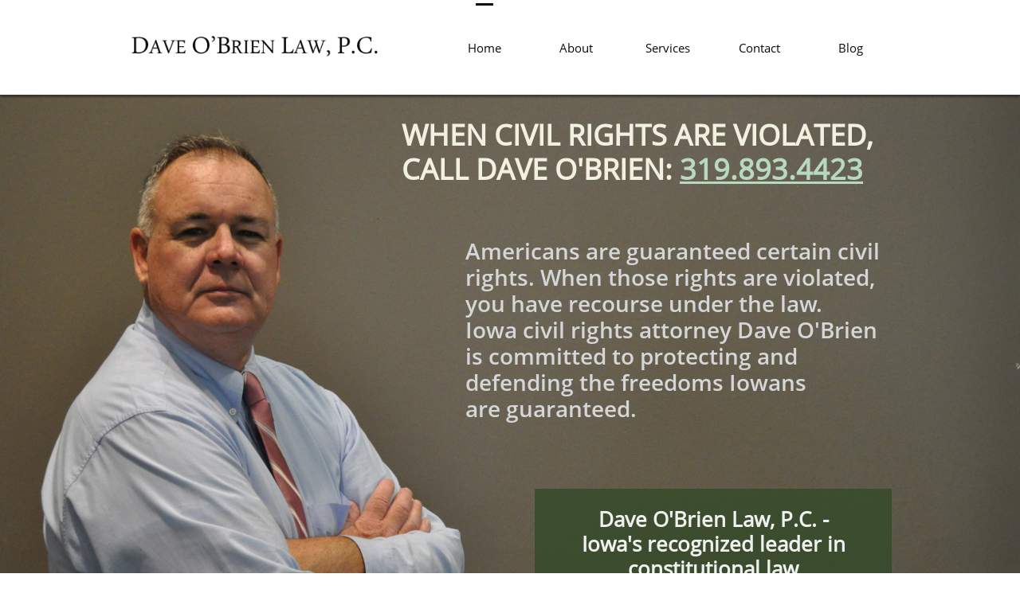

--- FILE ---
content_type: text/html
request_url: https://daveobrienlaw.com/
body_size: 7246
content:
<!DOCTYPE html PUBLIC "-//W3C//DTD XHTML 1.0 Transitional//EN" "http://www.w3.org/TR/xhtml1/DTD/xhtml1-transitional.dtd">
<html xmlns="http://www.w3.org/1999/xhtml">
<head>
<title>Dave O'Brien Law, P.C.</title>
<meta http-equiv="Content-Type" content="text/html; charset=utf-8"/>
<meta http-equiv="X-UA-Compatible" content="IE=edge">
<meta name="SKYPE_TOOLBAR" content="SKYPE_TOOLBAR_PARSER_COMPATIBLE"/>
<meta name="HandheldFriendly" content="True" />
<meta name="MobileOptimized" content="1024" />
<meta name="viewport" content="width=1024" /> 
<meta id="meta-keywords" name="keywords" content="dave, obrien, o'brien, david, civil rights, lawyer, attorney, personal injury, workers compensation, Iowa"/>
<meta id="meta-description" name="description" content="Dave O'Brien Law, P.C. represents people injured by negligent and/or unconstitutional acts including civil rights, personal injury, and workers’ compensation."/>
<link rel="alternate" type="application/rss+xml" title="RSS feed" href="/rss.xml"/>
<link rel="shortcut icon" href="https://storage.googleapis.com/wzukusers/user-26191948/images/fav-5be494f1e5ef0EiHYNdX/favicon.ico?v=fav-5be494f1e5ef0EiHYNdX" type="image/x-icon" />
<link rel="icon" type="image/png" href="https://storage.googleapis.com/wzukusers/user-26191948/images/fav-5be494f1e5ef0EiHYNdX/favicon-16x16.png?v=fav-5be494f1e5ef0EiHYNdX" sizes="16x16">
<link rel="icon" type="image/png" href="https://storage.googleapis.com/wzukusers/user-26191948/images/fav-5be494f1e5ef0EiHYNdX/favicon-32x32.png?v=fav-5be494f1e5ef0EiHYNdX" sizes="32x32">
<link rel="icon" type="image/png" href="https://storage.googleapis.com/wzukusers/user-26191948/images/fav-5be494f1e5ef0EiHYNdX/favicon-96x96.png?v=fav-5be494f1e5ef0EiHYNdX" sizes="96x96">
<link rel="icon" type="image/png" href="https://storage.googleapis.com/wzukusers/user-26191948/images/fav-5be494f1e5ef0EiHYNdX/favicon-160x160.png?v=fav-5be494f1e5ef0EiHYNdX" sizes="160x160">
<link rel="icon" type="image/png" href="https://storage.googleapis.com/wzukusers/user-26191948/images/fav-5be494f1e5ef0EiHYNdX/favicon-196x196.png?v=fav-5be494f1e5ef0EiHYNdX" sizes="196x196">
<link rel="apple-touch-icon" href="https://storage.googleapis.com/wzukusers/user-26191948/images/fav-5be494f1e5ef0EiHYNdX/apple-touch-icon.png?v=fav-5be494f1e5ef0EiHYNdX" />
<link rel="apple-touch-icon" sizes="57x57" href="https://storage.googleapis.com/wzukusers/user-26191948/images/fav-5be494f1e5ef0EiHYNdX/apple-touch-icon-57x57.png?v=fav-5be494f1e5ef0EiHYNdX">
<link rel="apple-touch-icon" sizes="60x60" href="https://storage.googleapis.com/wzukusers/user-26191948/images/fav-5be494f1e5ef0EiHYNdX/apple-touch-icon-60x60.png?v=fav-5be494f1e5ef0EiHYNdX">
<link rel="apple-touch-icon" sizes="72x72" href="https://storage.googleapis.com/wzukusers/user-26191948/images/fav-5be494f1e5ef0EiHYNdX/apple-touch-icon-72x72.png?v=fav-5be494f1e5ef0EiHYNdX">
<link rel="apple-touch-icon" sizes="114x114" href="https://storage.googleapis.com/wzukusers/user-26191948/images/fav-5be494f1e5ef0EiHYNdX/apple-touch-icon-114x114.png?v=fav-5be494f1e5ef0EiHYNdX">
<link rel="apple-touch-icon" sizes="120x120" href="https://storage.googleapis.com/wzukusers/user-26191948/images/fav-5be494f1e5ef0EiHYNdX/apple-touch-icon-120x120.png?v=fav-5be494f1e5ef0EiHYNdX">
<link rel="apple-touch-icon" sizes="152x152" href="https://storage.googleapis.com/wzukusers/user-26191948/images/fav-5be494f1e5ef0EiHYNdX/apple-touch-icon-152x152.png?v=fav-5be494f1e5ef0EiHYNdX">
<meta name="msapplication-square70x70logo" content="https://storage.googleapis.com/wzukusers/user-26191948/images/fav-5be494f1e5ef0EiHYNdX/mstile-70x70.png?v=fav-5be494f1e5ef0EiHYNdX" />
<meta name="msapplication-square144x144logo" content="https://storage.googleapis.com/wzukusers/user-26191948/images/fav-5be494f1e5ef0EiHYNdX/mstile-144x144.png?v=fav-5be494f1e5ef0EiHYNdX" />
<meta name="msapplication-square150x150logo" content="https://storage.googleapis.com/wzukusers/user-26191948/images/fav-5be494f1e5ef0EiHYNdX/mstile-150x150.png?v=fav-5be494f1e5ef0EiHYNdX" />
<meta name="msapplication-wide310x150logo" content="https://storage.googleapis.com/wzukusers/user-26191948/images/fav-5be494f1e5ef0EiHYNdX/mstile-310x150.png?v=fav-5be494f1e5ef0EiHYNdX" />
<meta name="msapplication-square310x310logo" content="https://storage.googleapis.com/wzukusers/user-26191948/images/fav-5be494f1e5ef0EiHYNdX/mstile-310x310.png?v=fav-5be494f1e5ef0EiHYNdX" />


<meta name="twitter:card" content="summary"/>
<meta property="og:image" content="https://storage.googleapis.com/wzsitethumbnails/site-49155399/800x500.jpg"/>
<meta property="og:image:width" content="800"/>
<meta property="og:image:height" content="500"/>

<script type="text/javascript">
var _fc;window.getInsights=function(a,b){_fc||(_fc=a,a=null),window.AMInsights?(_fc&&(_fc(window.AMInsights),_fc=null),a&&a(window.AMInsights)):(b=b||25,setTimeout(function(){window.getInsights(a,2*b)},b))};
</script>
<script type="text/javascript" src="https://assets.mywebsitebuilder.com/assets/t.js?brand=homestead&v=g-202507311507277730" async></script>
<script type="text/javascript">
window.getInsights(function(insights){insights.init('d54c68b4-6ec7-48ec-9647-eef3990e48f4');});
</script>

<link rel='stylesheet' type='text/css' href='https://components.mywebsitebuilder.com/g-202507311507277730/viewer-homestead/viewer.css'/>

<script type='text/javascript'>
var PageData = {"baseAddress":"daveobrienlaw.com","ServicesBasePath":"https://te-viewer.mywebsitebuilder.com","isTablet":false,"siteSettings":{"enableColumnsGrid":"false","isFirstMobileUse":"true","showAlwaysColumnsGrid":"false"},"defaultAjaxPageID":"1403784258535","PageNotFound":false};
var Global = {"FacebookAppID":"744137685644053","IsMobileView":false,"IsTabletView":false,"IsMobileClient":false,"CloudflareOptions":6,"SiteID":49155399};
var SiteInformation = {"groupId":49155399,"isPublished":false,"limitations":{"video":{"limitation":{"isLimited":true},"dialog":{"isDiscount":false}},"pages":{"limitation":{"isLimited":true},"dialog":{"isDiscount":false}},"ecommerce":{"limitation":{"isLimited":true},"dialog":{"isDiscount":false}},"publish":{"limitation":{"isLimited":true},"dialog":{"isDiscount":false}},"stats":{"limitation":{"isLimited":false},"dialog":{"isDiscount":false}},"storage":{"limitation":{"isLimited":true},"dialog":{"isDiscount":false}},"file":{"limitation":{"isLimited":true},"dialog":{"isDiscount":false}},"premium":{"limitation":{"isLimited":false},"dialog":{"isDiscount":false}},"mobile":{"limitation":{"isLimited":false},"dialog":{"isDiscount":false}},"newSites":{"limitation":{"isLimited":true},"dialog":{"isDiscount":false}},"favicon":{"limitation":{"isLimited":true},"dialog":{"isDiscount":false}},"embedded":{"limitation":{"isLimited":true},"dialog":{"isDiscount":false}},"bannerFeature":{"limitation":{"isLimited":false},"dialog":{"isDiscount":false}},"history":{"limitation":{"isLimited":true},"dialog":{"isDiscount":false}},"posts":{"limitation":{"isLimited":true},"dialog":{"isDiscount":false}},"hdvideo":{"limitation":{"isLimited":true},"dialog":{"isDiscount":false}},"totalPages":{"limitation":{"isLimited":true},"dialog":{"isDiscount":false}},"advancedStats":{"limitation":{"isLimited":false},"dialog":{"isDiscount":false}},"form":{"limitation":{"isLimited":true},"dialog":{"isDiscount":false}}},"isPremium":true,"isSaved":false,"siteType":0,"isTemplate":false,"baseVersion":"89291480","isFirstSiteVersion":false,"hasSites":false,"storeInformation":{},"appMarketInformation":{}};
var Settings = {"UserStorageUrlsMap":{"2":"https://wzukusers.blob.core.windows.net/user-{0}/","6":"https://storage.googleapis.com/wzukusers/user-{0}/","61":"https://storage.googleapis.com/wzukusers/user-{0}/","100":"https://storage.googleapis.com/te-hosted-sites/user-{0}/","105":"https://storage.googleapis.com/te-sitey-sites/user-{0}/","103":"https://storage.googleapis.com/te-websitebuilder-sites/user-{0}/","102":"https://storage.googleapis.com/te-sitelio-sites/user-{0}/","106":"https://storage.googleapis.com/te-sitebuilder-sites/user-{0}/"},"WebzaiStorageUrlsMap":{"2":"https://wzuk.blob.core.windows.net/assets/","6":"https://storage.googleapis.com/wzuk/assets/","61":"https://storage.googleapis.com/wzuk/assets/"},"InsightsTrackerUrl":"https://assets.mywebsitebuilder.com/assets","GoogleMapsApiKey":"AIzaSyDQtuw04WyGWiY3JULv0HDpHdTK16H4_nI","RecaptchaSiteKey":"6LeCLkUUAAAAABEGEwlYoLyKNxIztJfM2okdeb2V","StaticContentUrl":"https://webzaidev.blob.core.windows.net/","ServiceAddress":"https://te-viewer.mywebsitebuilder.com","ApplicationRoot":"https://components.mywebsitebuilder.com/g-202507311507277730","Brand":103,"ApplicationDomain":"homestead.com","YoutubeApiKey":"AIzaSyArOiK2GZNoSkBzk6yqkfMFJDk7KAxLp8o","AppsIframeRoot":"https://components.mywebsitebuilder.com","AppVersion":"g-202507311507277730","DevelopmentMode":"","ServiceEndpoints":{"Store":{"EmbedApi":"https://embed.mywebsitebuilder.com/dist/src/","PublicApi":"https://api.mywebsitebuilder.com/v1/"},"Storage":null},"ImageProxy":"https://images.builderservices.io/s/?","DataProxy":"https://data.mywebsitebuilder.com","IsApiPartner":true,"FacebookAppId":"744137685644053","BrandName":"homestead","RaygunSettings":null,"FreeBannerUrl":""};

</script>
<script src='https://components.mywebsitebuilder.com/g-202507311507277730/viewer/viewer.js' type='text/javascript'></script>

<script src='https://storage.googleapis.com/wzukusers/user-26191948/sites/49155399/5b7b336b8cf82Vgqjb9Q/d4d2f029d37241fa9cde5bf8215a17d1.js?1768338917' type='text/javascript'></script>
<script src='https://storage.googleapis.com/wzukusers/user-26191948/sites/49155399/5b7b336b8cf82Vgqjb9Q/224887b74bf4401b8ed391ad8e34f73e.js?1768338917' type='text/javascript'></script>
<script src='https://storage.googleapis.com/wzukusers/user-26191948/sites/49155399/5b7b336b8cf82Vgqjb9Q/6445ac47c570401bbbc55162a42845be.js?1768338917' type='text/javascript'></script>
<script type='text/javascript'>
var SiteFilesMap = {"page-1403784258535":"https://storage.googleapis.com/wzukusers/user-26191948/sites/49155399/5b7b336b8cf82Vgqjb9Q/224887b74bf4401b8ed391ad8e34f73e.js","page-1406514085191":"https://storage.googleapis.com/wzukusers/user-26191948/sites/49155399/5b7b336b8cf82Vgqjb9Q/6efc8569c9bc401caa2adf8403532708.js","page-1407289460584":"https://storage.googleapis.com/wzukusers/user-26191948/sites/49155399/5b7b336b8cf82Vgqjb9Q/587a5a54ca6649139f6834b769ebfec7.js","page-1406514095961":"https://storage.googleapis.com/wzukusers/user-26191948/sites/49155399/5b7b336b8cf82Vgqjb9Q/d930c6e4af964486a3aca190e91c7def.js","page-id1538767421839":"https://storage.googleapis.com/wzukusers/user-26191948/sites/49155399/5b7b336b8cf82Vgqjb9Q/24480c5fcd8f4ec28debdeb342b024ef.js","page-id1538767421925":"https://storage.googleapis.com/wzukusers/user-26191948/sites/49155399/5b7b336b8cf82Vgqjb9Q/04f36847682d4c36a466f090d70072ef.js","page-id1574900133905":"https://storage.googleapis.com/wzukusers/user-26191948/sites/49155399/5b7b336b8cf82Vgqjb9Q/FvgFEqIOjfK2nkW0VFhk.js","master-1343569893636":"https://storage.googleapis.com/wzukusers/user-26191948/sites/49155399/5b7b336b8cf82Vgqjb9Q/6445ac47c570401bbbc55162a42845be.js","site-structure":"https://storage.googleapis.com/wzukusers/user-26191948/sites/49155399/5b7b336b8cf82Vgqjb9Q/d4d2f029d37241fa9cde5bf8215a17d1.js"};
</script>


<style type="text/css"> #mobile-loading-screen, #desktop-loading-screen{position:absolute;left:0;top:0;right:0;bottom:0;z-index:100000000;background:white url('[data-uri]') center center no-repeat;} body.state-loading-mobile-viewer, body.state-loading-mobile-viewer .page-element, body.state-loading-mobile-viewer #body-element, body.state-loading-desktop-viewer, body.state-loading-desktop-viewer .page-element, body.state-loading-desktop-viewer #body-element{height:100%;width:100%;overflow-y:hidden !important;} </style>
<script type="text/javascript">
var DynamicPageContent = null;
var DBSiteMetaData = { "pagesStructureInformation":{"pagesData":{"1403784258535":{"metaTags":"<meta name=\"google-site-verification\" content=\"DjA-j2vy9Q6eMIx80xjF7wI1wICWiUU7Fy2ftOEUk3A\" />","headerCode":"","footerCode":"","tags":[],"id":"1403784258535","pageID":null,"pid":null,"title":"Home","name":null,"pageTitle":"Dave O'Brien Law, P.C.","description":"Dave O'Brien Law, P.C. represents people injured by negligent and/or unconstitutional acts including civil rights, personal injury, and workers’ compensation.","keyWords":"dave, obrien, o'brien, david, civil rights, lawyer, attorney, personal injury, workers compensation, Iowa","index":1,"isHomePage":true,"shareStyle":true,"useNameASTitle":false,"supportsMobileStates":true,"urlAlias":"","useNameASUrl":false,"useDefaultTitle":false,"masterPageListName":"","masterPageType":"","isSearchEngineDisabled":false},"1406514085191":{"metaTags":"","headerCode":"","footerCode":"","tags":[],"id":"1406514085191","pageID":null,"pid":null,"title":"About","name":null,"pageTitle":"About Dave O'Brien Law","description":"Dave O'Brien Law, P.C. represents people injured by negligent and/or unconstitutional acts including civil rights, personal injury, and workers’ compensation.","keyWords":"dave, obrien, o'brien, david, civil rights, lawyer, attorney, personal injury, workers compensation, Iowa","index":2,"isHomePage":false,"shareStyle":true,"useNameASTitle":true,"supportsMobileStates":true,"urlAlias":"about","useNameASUrl":true,"useDefaultTitle":false,"masterPageListName":"","masterPageType":"","isSearchEngineDisabled":false},"1407289460584":{"metaTags":"","headerCode":"","footerCode":"","tags":[],"id":"1407289460584","pageID":null,"pid":null,"title":"Services","name":null,"pageTitle":"Services at Dave O'Brien Law","description":"Dave O'Brien Law, P.C. represents people injured by negligent and/or unconstitutional acts including civil rights, personal injury, and workers’ compensation.","keyWords":"dave, obrien, o'brien, david, civil rights, lawyer, attorney, personal injury, workers compensation, Iowa","index":3,"isHomePage":false,"shareStyle":true,"useNameASTitle":true,"supportsMobileStates":true,"urlAlias":"services","useNameASUrl":true,"useDefaultTitle":false,"masterPageListName":"","masterPageType":"","isSearchEngineDisabled":false},"1406514095961":{"metaTags":"","headerCode":"","footerCode":"","tags":[],"id":"1406514095961","pageID":null,"pid":null,"title":"Contact","name":null,"pageTitle":"Contact Dave O'Brien Law","description":"Dave O'Brien Law, P.C. represents people injured by negligent and/or unconstitutional acts including civil rights, personal injury, and workers’ compensation.","keyWords":"contact, dave obrien, david, obrien","index":4,"isHomePage":false,"shareStyle":true,"useNameASTitle":true,"supportsMobileStates":true,"urlAlias":"contact","useNameASUrl":true,"useDefaultTitle":false,"masterPageListName":"","masterPageType":"","isSearchEngineDisabled":false},"id1538767421839":{"metaTags":"","headerCode":"","footerCode":"","tags":[],"id":"id1538767421839","pageID":null,"pid":null,"title":"Post Page","name":null,"pageTitle":"","description":"","keyWords":"","isHomePage":false,"shareStyle":true,"useNameASTitle":false,"supportsMobileStates":true,"urlAlias":"post-page","useNameASUrl":true,"useDefaultTitle":false,"masterPageListName":"","pageListName":"LocalBlog","masterPageType":"","isSearchEngineDisabled":false},"id1538767421925":{"metaTags":"","headerCode":"","footerCode":"","tags":[],"id":"id1538767421925","pageID":null,"pid":null,"title":"Blog","name":null,"pageTitle":"Blog - Dave O'Brien Law","description":"","keyWords":"","index":5,"isHomePage":false,"shareStyle":true,"useNameASTitle":false,"supportsMobileStates":true,"urlAlias":"blog","useNameASUrl":true,"useDefaultTitle":false,"masterPageListName":"LocalBlog","masterPageType":"","isSearchEngineDisabled":false},"id1574900133905":{"metaTags":"","headerCode":"","footerCode":"","tags":[],"id":"id1574900133905","pageID":null,"pid":null,"title":"Privacy Policy","name":null,"pageTitle":"","description":"","keyWords":"","index":6,"isHomePage":false,"shareStyle":true,"useNameASTitle":false,"supportsMobileStates":true,"urlAlias":"privacy-policy","useNameASUrl":true,"useDefaultTitle":false,"masterPageListName":"","masterPageType":"","isSearchEngineDisabled":false,"menu":{"isDesktopDisabled":true,"isMobileDisabled":true}}},"pagesHierarchies": {"id1538767421925":["id1538767421839"]}},"siteStructureInformation":{"masterPages": {"1343569893636":{"pagesIDs":["1403784258535","1406514085191","1407289460584","1406514095961","id1538767421839","id1538767421925","id1574900133905"]}},"listsInformation": {"LocalBlog":{"defaultDynamicPageId":"id1538767421839","listType":null,"listId":14733955,"listName":"LocalBlog","remoteDataSource":null,"isTemplate":false,"hasAppMarketStore":false,"hasShownMigrationMessage":false,"connectedListPage":"id1538767421925","connectedDynamicPages":["id1538767421839"],"isVisible":false,"hasAnyCatsVariantsOrStock":false,"isOnePageList":false}}} };
var TemporaryImages = {};
Viewer.initialize();
</script>
</head>
<body class="state-loading-desktop-viewer">
<div id="desktop-loading-screen"></div>

<div id="fb-root"></div>
<script async defer crossorigin="anonymous" src="https://connect.facebook.net/en_US/sdk.js#xfbml=1&version=v4.0"></script>

<div id="body-element"></div>

</body>
</html>

